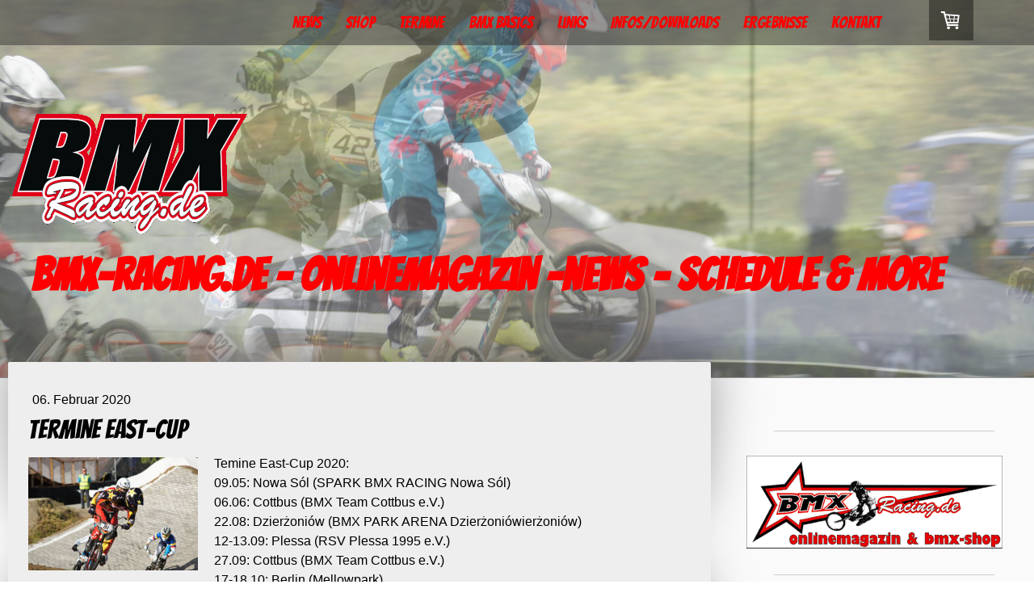

--- FILE ---
content_type: text/html; charset=UTF-8
request_url: https://www.bmx-racing.de/2020/02/06/termine-east-cup/
body_size: 11343
content:
<!DOCTYPE html>
<html lang="de-DE"><head>
    <meta charset="utf-8"/>
    <link rel="dns-prefetch preconnect" href="https://u.jimcdn.com/" crossorigin="anonymous"/>
<link rel="dns-prefetch preconnect" href="https://assets.jimstatic.com/" crossorigin="anonymous"/>
<link rel="dns-prefetch preconnect" href="https://image.jimcdn.com" crossorigin="anonymous"/>
<link rel="dns-prefetch preconnect" href="https://fonts.jimstatic.com" crossorigin="anonymous"/>
<meta name="viewport" content="width=device-width, initial-scale=1"/>
<meta http-equiv="X-UA-Compatible" content="IE=edge"/>
<meta name="description" content=""/>
<meta name="robots" content="index, follow, archive"/>
<meta property="st:section" content=""/>
<meta name="generator" content="Jimdo Creator"/>
<meta name="twitter:title" content="Termine East-Cup"/>
<meta name="twitter:description" content="Temine East-Cup 2020: 09.05: Nowa Sól (SPARK BMX RACING Nowa Sól) 06.06: Cottbus (BMX Team Cottbus e.V.) 22.08: Dzierżoniów (BMX PARK ARENA Dzierżoniówierżoniów) 12-13.09: Plessa (RSV Plessa 1995 e.V.) 27.09: Cottbus (BMX Team Cottbus e.V.) 17-18.10: Berlin (Mellowpark) Die Ausschreibung wird in wenige Tage veroffentlicht. Anfänger un Lizenzfahrer fahren dieses Jahr zusammen. Getrennte Wertung und Siegerehrung."/>
<meta name="twitter:card" content="summary_large_image"/>
<meta property="og:url" content="http://www.bmx-racing.de/2020/02/06/termine-east-cup/"/>
<meta property="og:title" content="Termine East-Cup"/>
<meta property="og:description" content="Temine East-Cup 2020: 09.05: Nowa Sól (SPARK BMX RACING Nowa Sól) 06.06: Cottbus (BMX Team Cottbus e.V.) 22.08: Dzierżoniów (BMX PARK ARENA Dzierżoniówierżoniów) 12-13.09: Plessa (RSV Plessa 1995 e.V.) 27.09: Cottbus (BMX Team Cottbus e.V.) 17-18.10: Berlin (Mellowpark) Die Ausschreibung wird in wenige Tage veroffentlicht. Anfänger un Lizenzfahrer fahren dieses Jahr zusammen. Getrennte Wertung und Siegerehrung."/>
<meta property="og:type" content="article"/>
<meta property="og:locale" content="de_DE"/>
<meta property="og:site_name" content="bmx-racing.de - news, facts &amp; shop | BMX Germany"/>
<meta name="twitter:image" content="https://image.jimcdn.com/app/cms/image/transf/none/path/s4c20305b25ae3fa9/image/i8de722ecba4c74f5/version/1580996924/image.jpg"/>
<meta property="og:image" content="https://image.jimcdn.com/app/cms/image/transf/none/path/s4c20305b25ae3fa9/image/i8de722ecba4c74f5/version/1580996924/image.jpg"/>
<meta property="og:image:width" content="918"/>
<meta property="og:image:height" content="611"/>
<meta property="og:image:secure_url" content="https://image.jimcdn.com/app/cms/image/transf/none/path/s4c20305b25ae3fa9/image/i8de722ecba4c74f5/version/1580996924/image.jpg"/>
<meta property="article:published_time" content="2020-02-06 13:47:40"/><title>Termine East-Cup - bmx-racing.de - news, facts &amp; shop | BMX Germany</title>
<link rel="shortcut icon" href="https://u.jimcdn.com/cms/o/s4c20305b25ae3fa9/img/favicon.png?t=1396554148"/>
    <link rel="alternate" type="application/rss+xml" title="Blog" href="https://www.bmx-racing.de/rss/blog"/>    
<link rel="canonical" href="https://www.bmx-racing.de/2020/02/06/termine-east-cup/"/>

        <script src="https://assets.jimstatic.com/ckies.js.7c38a5f4f8d944ade39b.js"></script>

        <script src="https://assets.jimstatic.com/cookieControl.js.b05bf5f4339fa83b8e79.js"></script>
    <script>window.CookieControlSet.setToOff();</script>

    <style>html,body{margin:0}.hidden{display:none}.n{padding:5px}#cc-website-title a {text-decoration: none}.cc-m-image-align-1{text-align:left}.cc-m-image-align-2{text-align:right}.cc-m-image-align-3{text-align:center}</style>

        <link href="https://u.jimcdn.com/cms/o/s4c20305b25ae3fa9/layout/dm_a463ccfa9be5977b0802fb54aeafcb31/css/layout.css?t=1651841483" rel="stylesheet" type="text/css" id="jimdo_layout_css"/>
<script>     /* <![CDATA[ */     /*!  loadCss [c]2014 @scottjehl, Filament Group, Inc.  Licensed MIT */     window.loadCSS = window.loadCss = function(e,n,t){var r,l=window.document,a=l.createElement("link");if(n)r=n;else{var i=(l.body||l.getElementsByTagName("head")[0]).childNodes;r=i[i.length-1]}var o=l.styleSheets;a.rel="stylesheet",a.href=e,a.media="only x",r.parentNode.insertBefore(a,n?r:r.nextSibling);var d=function(e){for(var n=a.href,t=o.length;t--;)if(o[t].href===n)return e.call(a);setTimeout(function(){d(e)})};return a.onloadcssdefined=d,d(function(){a.media=t||"all"}),a};     window.onloadCSS = function(n,o){n.onload=function(){n.onload=null,o&&o.call(n)},"isApplicationInstalled"in navigator&&"onloadcssdefined"in n&&n.onloadcssdefined(o)}     /* ]]> */ </script>     <script>
// <![CDATA[
onloadCSS(loadCss('https://assets.jimstatic.com/web.css.cba479cb7ca5b5a1cac2a1ff8a34b9db.css') , function() {
    this.id = 'jimdo_web_css';
});
// ]]>
</script>
<link href="https://assets.jimstatic.com/web.css.cba479cb7ca5b5a1cac2a1ff8a34b9db.css" rel="preload" as="style"/>
<noscript>
<link href="https://assets.jimstatic.com/web.css.cba479cb7ca5b5a1cac2a1ff8a34b9db.css" rel="stylesheet"/>
</noscript>
    <script>
    //<![CDATA[
        var jimdoData = {"isTestserver":false,"isLcJimdoCom":false,"isJimdoHelpCenter":false,"isProtectedPage":false,"cstok":"3cca7dc616be2db7a96fe32538209887911239c4","cacheJsKey":"7093479d026ccfbb48d2a101aeac5fbd70d2cc12","cacheCssKey":"7093479d026ccfbb48d2a101aeac5fbd70d2cc12","cdnUrl":"https:\/\/assets.jimstatic.com\/","minUrl":"https:\/\/assets.jimstatic.com\/app\/cdn\/min\/file\/","authUrl":"https:\/\/a.jimdo.com\/","webPath":"https:\/\/www.bmx-racing.de\/","appUrl":"https:\/\/a.jimdo.com\/","cmsLanguage":"de_DE","isFreePackage":false,"mobile":false,"isDevkitTemplateUsed":true,"isTemplateResponsive":true,"websiteId":"s4c20305b25ae3fa9","pageId":2212299297,"packageId":3,"shop":{"deliveryTimeTexts":{"1":"1 - 3 Tage Lieferzeit","2":"3 - 5 Tage Lieferzeit","3":"5 - 8 Tage Lieferzeit"},"checkoutButtonText":"Zur Kasse","isReady":true,"currencyFormat":{"pattern":"#,##0.00 \u00a4","convertedPattern":"#,##0.00 $","symbols":{"GROUPING_SEPARATOR":".","DECIMAL_SEPARATOR":",","CURRENCY_SYMBOL":"\u20ac"}},"currencyLocale":"de_DE"},"tr":{"gmap":{"searchNotFound":"Die angegebene Adresse konnte nicht gefunden werden.","routeNotFound":"Die Anfahrtsroute konnte nicht berechnet werden. M\u00f6gliche Gr\u00fcnde: Die Startadresse ist zu ungenau oder zu weit von der Zieladresse entfernt."},"shop":{"checkoutSubmit":{"next":"N\u00e4chster Schritt","wait":"Bitte warten"},"paypalError":"Da ist leider etwas schiefgelaufen. Bitte versuche es erneut!","cartBar":"Zum Warenkorb","maintenance":"Dieser Shop ist vor\u00fcbergehend leider nicht erreichbar. Bitte probieren Sie es sp\u00e4ter noch einmal.","addToCartOverlay":{"productInsertedText":"Der Artikel wurde dem Warenkorb hinzugef\u00fcgt.","continueShoppingText":"Weiter einkaufen","reloadPageText":"neu laden"},"notReadyText":"Dieser Shop ist noch nicht vollst\u00e4ndig eingerichtet.","numLeftText":"Mehr als {:num} Exemplare dieses Artikels sind z.Z. leider nicht verf\u00fcgbar.","oneLeftText":"Es ist leider nur noch ein Exemplar dieses Artikels verf\u00fcgbar."},"common":{"timeout":"Es ist ein Fehler aufgetreten. Die von dir ausgew\u00e4hlte Aktion wurde abgebrochen. Bitte versuche es in ein paar Minuten erneut."},"form":{"badRequest":"Es ist ein Fehler aufgetreten: Die Eingaben konnten leider nicht \u00fcbermittelt werden. Bitte versuche es sp\u00e4ter noch einmal!"}},"jQuery":"jimdoGen002","isJimdoMobileApp":false,"bgConfig":{"id":62438497,"type":"slideshow","options":{"fixed":true,"speed":1},"images":[{"id":7639882897,"url":"https:\/\/image.jimcdn.com\/app\/cms\/image\/transf\/dimension=2000x1500:format=jpg\/path\/s4c20305b25ae3fa9\/backgroundarea\/ia4c7d5731a8be097\/version\/1514447155\/image.jpg","altText":""},{"id":7131280797,"url":"https:\/\/image.jimcdn.com\/app\/cms\/image\/transf\/none\/path\/s4c20305b25ae3fa9\/backgroundarea\/i69a6cd043e3e04d6\/version\/1454499703\/image.jpg","altText":""},{"id":7639883897,"url":"https:\/\/image.jimcdn.com\/app\/cms\/image\/transf\/dimension=2000x1500:format=jpg\/path\/s4c20305b25ae3fa9\/backgroundarea\/ib47e64d42e0fb030\/version\/1514447502\/image.jpg","altText":""},{"id":7639884097,"url":"https:\/\/image.jimcdn.com\/app\/cms\/image\/transf\/dimension=2000x1500:format=jpg\/path\/s4c20305b25ae3fa9\/backgroundarea\/i305ac3634a4143fc\/version\/1514447503\/image.jpg","altText":""},{"id":7131281197,"url":"https:\/\/image.jimcdn.com\/app\/cms\/image\/transf\/none\/path\/s4c20305b25ae3fa9\/backgroundarea\/i60eba1457082d8e9\/version\/1454499704\/image.jpg","altText":""},{"id":7131281397,"url":"https:\/\/image.jimcdn.com\/app\/cms\/image\/transf\/none\/path\/s4c20305b25ae3fa9\/backgroundarea\/iaee1d1d8e110c7be\/version\/1454499705\/image.jpg","altText":""},{"id":7639882997,"url":"https:\/\/image.jimcdn.com\/app\/cms\/image\/transf\/dimension=2000x1500:format=jpg\/path\/s4c20305b25ae3fa9\/backgroundarea\/ibb42bf151be365dd\/version\/1514447155\/image.jpg","altText":""},{"id":7131281497,"url":"https:\/\/image.jimcdn.com\/app\/cms\/image\/transf\/none\/path\/s4c20305b25ae3fa9\/backgroundarea\/id4c3ec5d0e66c2ce\/version\/1454499705\/image.jpg","altText":""},{"id":8199041897,"url":"https:\/\/image.jimcdn.com\/app\/cms\/image\/transf\/none\/path\/s4c20305b25ae3fa9\/backgroundarea\/i87a5e4340440439b\/version\/1634648661\/image.jpg","altText":""},{"id":7131281597,"url":"https:\/\/image.jimcdn.com\/app\/cms\/image\/transf\/none\/path\/s4c20305b25ae3fa9\/backgroundarea\/i9549e2ef27b2c807\/version\/1454499705\/image.jpg","altText":""},{"id":7131281697,"url":"https:\/\/image.jimcdn.com\/app\/cms\/image\/transf\/none\/path\/s4c20305b25ae3fa9\/backgroundarea\/id9037347bb23c8cf\/version\/1454499706\/image.jpg","altText":""},{"id":7131281797,"url":"https:\/\/image.jimcdn.com\/app\/cms\/image\/transf\/none\/path\/s4c20305b25ae3fa9\/backgroundarea\/i74c9d30e2ce83637\/version\/1454499707\/image.jpg","altText":""},{"id":7131281897,"url":"https:\/\/image.jimcdn.com\/app\/cms\/image\/transf\/none\/path\/s4c20305b25ae3fa9\/backgroundarea\/i5636882a462094e9\/version\/1454499707\/image.jpg","altText":""},{"id":7639882797,"url":"https:\/\/image.jimcdn.com\/app\/cms\/image\/transf\/dimension=2000x1500:format=jpg\/path\/s4c20305b25ae3fa9\/backgroundarea\/i96c22a53b4aaadef\/version\/1514447154\/image.jpg","altText":""},{"id":7639883997,"url":"https:\/\/image.jimcdn.com\/app\/cms\/image\/transf\/dimension=2000x1500:format=jpg\/path\/s4c20305b25ae3fa9\/backgroundarea\/id61f7ac5aa3c4526\/version\/1514447502\/image.jpg","altText":""},{"id":8199041997,"url":"https:\/\/image.jimcdn.com\/app\/cms\/image\/transf\/none\/path\/s4c20305b25ae3fa9\/backgroundarea\/i8172eab34fea8a60\/version\/1634648661\/image.jpg","altText":""},{"id":8199042097,"url":"https:\/\/image.jimcdn.com\/app\/cms\/image\/transf\/none\/path\/s4c20305b25ae3fa9\/backgroundarea\/id770f107c9702c87\/version\/1634648662\/image.jpg","altText":""},{"id":8199042197,"url":"https:\/\/image.jimcdn.com\/app\/cms\/image\/transf\/none\/path\/s4c20305b25ae3fa9\/backgroundarea\/i6449fa67ed5b7131\/version\/1634648662\/image.jpg","altText":""},{"id":8199044897,"url":"https:\/\/image.jimcdn.com\/app\/cms\/image\/transf\/none\/path\/s4c20305b25ae3fa9\/backgroundarea\/i74ace4af8071357a\/version\/1634648983\/image.jpg","altText":""}]},"bgFullscreen":null,"responsiveBreakpointLandscape":767,"responsiveBreakpointPortrait":480,"copyableHeadlineLinks":false,"tocGeneration":false,"googlemapsConsoleKey":false,"loggingForAnalytics":false,"loggingForPredefinedPages":false,"isFacebookPixelIdEnabled":false,"userAccountId":"4461fe20-44e1-449a-92a7-54152b882be5"};
    // ]]>
</script>

     <script> (function(window) { 'use strict'; var regBuff = window.__regModuleBuffer = []; var regModuleBuffer = function() { var args = [].slice.call(arguments); regBuff.push(args); }; if (!window.regModule) { window.regModule = regModuleBuffer; } })(window); </script>
    <script src="https://assets.jimstatic.com/web.js.24f3cfbc36a645673411.js" async="true"></script>
    <script src="https://assets.jimstatic.com/at.js.62588d64be2115a866ce.js"></script>
<meta name="google-site-verification" content="AzqMwwBYqYzxK5-naCk4wwIh3sAEn0rX-ZSkgyOM7Ys"/>
    
</head>

<body class="body cc-page cc-page-blog j-has-shop j-m-gallery-styles j-m-video-styles j-m-hr-styles j-m-header-styles j-m-text-styles j-m-emotionheader-styles j-m-htmlCode-styles j-m-rss-styles j-m-form-styles j-m-table-styles j-m-textWithImage-styles j-m-downloadDocument-styles j-m-imageSubtitle-styles j-m-flickr-styles j-m-googlemaps-styles j-m-blogSelection-styles j-m-comment-styles-disabled j-m-jimdo-styles j-m-profile-styles j-m-guestbook-styles j-m-promotion-styles j-m-twitter-styles j-m-hgrid-styles j-m-shoppingcart-styles j-m-catalog-styles j-m-product-styles-disabled j-m-facebook-styles j-m-sharebuttons-styles j-m-formnew-styles-disabled j-m-callToAction-styles j-m-turbo-styles j-m-spacing-styles j-m-googleplus-styles j-m-dummy-styles j-m-search-styles j-m-booking-styles j-m-socialprofiles-styles j-footer-styles cc-pagemode-default cc-content-parent" id="page-2212299297">

<div id="cc-inner" class="cc-content-parent">
  <!-- _main.sass -->
  <input type="checkbox" id="jtpl-navigation__checkbox" class="jtpl-navigation__checkbox"/><div class="jtpl-main cc-content-parent">

    <!-- _background-area.sass -->
    <div class="jtpl-background-area" background-area="fullscreen"></div>
    <!-- END _background-area.sass -->

    <!-- _header.sass -->
    <header class="jtpl-header" background-area="stripe" background-area-default=""><div class="jtpl-topbar">

        <!-- _navigation.sass -->
        <nav class="jtpl-navigation navigation-colors navigation-alignment" data-dropdown="true"><div data-container="navigation"><div class="j-nav-variant-nested"><ul class="cc-nav-level-0 j-nav-level-0"><li id="cc-nav-view-1834777797" class="jmd-nav__list-item-0"><a href="/news/" data-link-title="News">News</a></li><li id="cc-nav-view-2173366797" class="jmd-nav__list-item-0 j-nav-has-children"><a href="/shop/" data-link-title="Shop">Shop</a><span data-navi-toggle="cc-nav-view-2173366797" class="jmd-nav__toggle-button"></span><ul class="cc-nav-level-1 j-nav-level-1"><li id="cc-nav-view-2195838497" class="jmd-nav__list-item-1 j-nav-has-children"><a href="/shop/bikes/" data-link-title="Bikes">Bikes</a><span data-navi-toggle="cc-nav-view-2195838497" class="jmd-nav__toggle-button"></span><ul class="cc-nav-level-2 j-nav-level-2"><li id="cc-nav-view-2173366897" class="jmd-nav__list-item-2"><a href="/shop/bikes/inspyre/" data-link-title="Inspyre">Inspyre</a></li><li id="cc-nav-view-2176440497" class="jmd-nav__list-item-2"><a href="/shop/bikes/meybo/" data-link-title="Meybo">Meybo</a></li></ul></li><li id="cc-nav-view-2175330497" class="jmd-nav__list-item-1"><a href="/shop/rahmen/" data-link-title="Rahmen">Rahmen</a></li><li id="cc-nav-view-2206001497" class="jmd-nav__list-item-1"><a href="/shop/gabeln/" data-link-title="Gabeln">Gabeln</a></li><li id="cc-nav-view-2197382197" class="jmd-nav__list-item-1"><a href="/shop/handschuhe/" data-link-title="Handschuhe">Handschuhe</a></li><li id="cc-nav-view-2181543397" class="jmd-nav__list-item-1"><a href="/shop/hosen/" data-link-title="Hosen">Hosen</a></li><li id="cc-nav-view-2202069397" class="jmd-nav__list-item-1"><a href="/shop/helm-protektoren/" data-link-title="Helm &amp; Protektoren">Helm &amp; Protektoren</a></li><li id="cc-nav-view-2175356797" class="jmd-nav__list-item-1 j-nav-has-children"><a href="/shop/parts-1/" data-link-title="Parts">Parts</a><span data-navi-toggle="cc-nav-view-2175356797" class="jmd-nav__toggle-button"></span><ul class="cc-nav-level-2 j-nav-level-2"><li id="cc-nav-view-2175356897" class="jmd-nav__list-item-2"><a href="/shop/parts-1/reifen-schläuche/" data-link-title="Reifen/Schläuche">Reifen/Schläuche</a></li><li id="cc-nav-view-2202004997" class="jmd-nav__list-item-2"><a href="/shop/parts-1/pedale/" data-link-title="Pedale">Pedale</a></li><li id="cc-nav-view-2197400797" class="jmd-nav__list-item-2"><a href="/shop/parts-1/bremse/" data-link-title="Bremse">Bremse</a></li><li id="cc-nav-view-2175516497" class="jmd-nav__list-item-2"><a href="/shop/parts-1/plates/" data-link-title="Plates">Plates</a></li><li id="cc-nav-view-2175517497" class="jmd-nav__list-item-2"><a href="/shop/parts-1/griffe/" data-link-title="Griffe">Griffe</a></li><li id="cc-nav-view-2175517997" class="jmd-nav__list-item-2"><a href="/shop/parts-1/lenker/" data-link-title="Lenker">Lenker</a></li><li id="cc-nav-view-2224745997" class="jmd-nav__list-item-2"><a href="/shop/parts-1/kurbel-innenlager/" data-link-title="Kurbel / Innenlager">Kurbel / Innenlager</a></li><li id="cc-nav-view-2175518097" class="jmd-nav__list-item-2"><a href="/shop/parts-1/vorbauten/" data-link-title="Vorbauten">Vorbauten</a></li><li id="cc-nav-view-2197354797" class="jmd-nav__list-item-2"><a href="/shop/parts-1/sattelklemmen/" data-link-title="Sattelklemmen">Sattelklemmen</a></li><li id="cc-nav-view-2202005797" class="jmd-nav__list-item-2"><a href="/shop/parts-1/steuersatz/" data-link-title="Steuersatz">Steuersatz</a></li><li id="cc-nav-view-2197354897" class="jmd-nav__list-item-2"><a href="/shop/parts-1/sattelstangen/" data-link-title="Sattelstangen">Sattelstangen</a></li><li id="cc-nav-view-2197355897" class="jmd-nav__list-item-2"><a href="/shop/parts-1/sattel/" data-link-title="Sattel">Sattel</a></li><li id="cc-nav-view-2202005097" class="jmd-nav__list-item-2"><a href="/shop/parts-1/ketten-kettenspanner/" data-link-title="Ketten /Kettenspanner">Ketten /Kettenspanner</a></li><li id="cc-nav-view-2197400097" class="jmd-nav__list-item-2"><a href="/shop/parts-1/kettenblätter-ritzel/" data-link-title="Kettenblätter / Ritzel">Kettenblätter / Ritzel</a></li><li id="cc-nav-view-2249215897" class="jmd-nav__list-item-2"><a href="/shop/parts-1/nabe/" data-link-title="Nabe">Nabe</a></li></ul></li></ul></li><li id="cc-nav-view-1834780897" class="jmd-nav__list-item-0"><a href="/termine/" data-link-title="Termine">Termine</a></li><li id="cc-nav-view-1834780997" class="jmd-nav__list-item-0 j-nav-has-children"><a href="/bmx-basics/" data-link-title="BMX Basics">BMX Basics</a><span data-navi-toggle="cc-nav-view-1834780997" class="jmd-nav__toggle-button"></span><ul class="cc-nav-level-1 j-nav-level-1"><li id="cc-nav-view-1834781097" class="jmd-nav__list-item-1"><a href="/bmx-basics/was-ist-bmx/" data-link-title="Was ist BMX">Was ist BMX</a></li><li id="cc-nav-view-1871736497" class="jmd-nav__list-item-1"><a href="/bmx-basics/das-richtige-racebike/" data-link-title="das richtige Racebike">das richtige Racebike</a></li><li id="cc-nav-view-1871736697" class="jmd-nav__list-item-1"><a href="/bmx-basics/training/" data-link-title="Training">Training</a></li><li id="cc-nav-view-1871736997" class="jmd-nav__list-item-1"><a href="/bmx-basics/bmx-bahn/" data-link-title="BMX-Bahn">BMX-Bahn</a></li><li id="cc-nav-view-2250084997" class="jmd-nav__list-item-1"><a href="/bmx-basics/rennamneldung/" data-link-title="Rennamneldung">Rennamneldung</a></li></ul></li><li id="cc-nav-view-1834781397" class="jmd-nav__list-item-0 j-nav-has-children"><a href="/links/" data-link-title="Links">Links</a><span data-navi-toggle="cc-nav-view-1834781397" class="jmd-nav__toggle-button"></span><ul class="cc-nav-level-1 j-nav-level-1"><li id="cc-nav-view-1834785697" class="jmd-nav__list-item-1"><a href="/links/verbände/" data-link-title="Verbände">Verbände</a></li><li id="cc-nav-view-1834785897" class="jmd-nav__list-item-1"><a href="/links/news/" data-link-title="News">News</a></li><li id="cc-nav-view-1834785797" class="jmd-nav__list-item-1"><a href="/links/pics-videos/" data-link-title="Pics &amp; Videos">Pics &amp; Videos</a></li><li id="cc-nav-view-1834794797" class="jmd-nav__list-item-1"><a href="/links/companies/" data-link-title="Companies">Companies</a></li><li id="cc-nav-view-1834795497" class="jmd-nav__list-item-1"><a href="/links/rider/" data-link-title="Rider">Rider</a></li></ul></li><li id="cc-nav-view-1834781597" class="jmd-nav__list-item-0 j-nav-has-children"><a href="/infos-downloads/" data-link-title="Infos/Downloads">Infos/Downloads</a><span data-navi-toggle="cc-nav-view-1834781597" class="jmd-nav__toggle-button"></span><ul class="cc-nav-level-1 j-nav-level-1"><li id="cc-nav-view-1840107897" class="jmd-nav__list-item-1"><a href="/infos-downloads/allgemein/" data-link-title="Allgemein">Allgemein</a></li><li id="cc-nav-view-1840105197" class="jmd-nav__list-item-1"><a href="/infos-downloads/wm/" data-link-title="WM">WM</a></li><li id="cc-nav-view-1840105397" class="jmd-nav__list-item-1"><a href="/infos-downloads/em/" data-link-title="EM">EM</a></li><li id="cc-nav-view-1935474197" class="jmd-nav__list-item-1"><a href="/infos-downloads/3-nations-cup/" data-link-title="3 Nations Cup">3 Nations Cup</a></li><li id="cc-nav-view-1935503497" class="jmd-nav__list-item-1"><a href="/infos-downloads/lvm/" data-link-title="LVM">LVM</a></li><li id="cc-nav-view-1840105597" class="jmd-nav__list-item-1"><a href="/infos-downloads/bundesliga/" data-link-title="Bundesliga">Bundesliga</a></li><li id="cc-nav-view-1840105497" class="jmd-nav__list-item-1"><a href="/infos-downloads/dm/" data-link-title="DM">DM</a></li><li id="cc-nav-view-1840105897" class="jmd-nav__list-item-1"><a href="/infos-downloads/bawü-cup/" data-link-title="BaWü-Cup">BaWü-Cup</a></li><li id="cc-nav-view-1840106797" class="jmd-nav__list-item-1"><a href="/infos-downloads/bayern-liga/" data-link-title="Bayern Liga">Bayern Liga</a></li><li id="cc-nav-view-1840265397" class="jmd-nav__list-item-1"><a href="/infos-downloads/east-cup/" data-link-title="East-Cup">East-Cup</a></li><li id="cc-nav-view-1840106697" class="jmd-nav__list-item-1"><a href="/infos-downloads/nord-cup/" data-link-title="Nord-Cup">Nord-Cup</a></li><li id="cc-nav-view-1935600597" class="jmd-nav__list-item-1"><a href="/infos-downloads/training/" data-link-title="Training">Training</a></li></ul></li><li id="cc-nav-view-1834781797" class="jmd-nav__list-item-0 j-nav-has-children"><a href="/ergebnisse/" data-link-title="Ergebnisse">Ergebnisse</a><span data-navi-toggle="cc-nav-view-1834781797" class="jmd-nav__toggle-button"></span><ul class="cc-nav-level-1 j-nav-level-1"><li id="cc-nav-view-2263291097" class="jmd-nav__list-item-1"><a href="/ergebnisse/2025/" data-link-title="2025">2025</a></li><li id="cc-nav-view-2257169397" class="jmd-nav__list-item-1"><a href="/ergebnisse/2024/" data-link-title="2024">2024</a></li><li id="cc-nav-view-2253648297" class="jmd-nav__list-item-1"><a href="/ergebnisse/2023/" data-link-title="2023">2023</a></li><li id="cc-nav-view-2249739297" class="jmd-nav__list-item-1"><a href="/ergebnisse/2022/" data-link-title="2022">2022</a></li><li id="cc-nav-view-2201187897" class="jmd-nav__list-item-1 j-nav-has-children"><a href="/ergebnisse/2019/" data-link-title="2019">2019</a><span data-navi-toggle="cc-nav-view-2201187897" class="jmd-nav__toggle-button"></span><ul class="cc-nav-level-2 j-nav-level-2"><li id="cc-nav-view-2201187997" class="jmd-nav__list-item-2"><a href="/ergebnisse/2019/bawü-cup/" data-link-title="BaWü-Cup">BaWü-Cup</a></li><li id="cc-nav-view-2204898297" class="jmd-nav__list-item-2"><a href="/ergebnisse/2019/dm/" data-link-title="DM">DM</a></li></ul></li><li id="cc-nav-view-2180703297" class="jmd-nav__list-item-1 j-nav-has-children"><a href="/ergebnisse/2018/" data-link-title="2018">2018</a><span data-navi-toggle="cc-nav-view-2180703297" class="jmd-nav__toggle-button"></span><ul class="cc-nav-level-2 j-nav-level-2"><li id="cc-nav-view-2180703397" class="jmd-nav__list-item-2"><a href="/ergebnisse/2018/bawü-cup/" data-link-title="BaWü-Cup">BaWü-Cup</a></li></ul></li><li id="cc-nav-view-2138422797" class="jmd-nav__list-item-1 j-nav-has-children"><a href="/ergebnisse/2017/" data-link-title="2017">2017</a><span data-navi-toggle="cc-nav-view-2138422797" class="jmd-nav__toggle-button"></span><ul class="cc-nav-level-2 j-nav-level-2"><li id="cc-nav-view-2164226497" class="jmd-nav__list-item-2"><a href="/ergebnisse/2017/em/" data-link-title="EM">EM</a></li><li id="cc-nav-view-2138422897" class="jmd-nav__list-item-2"><a href="/ergebnisse/2017/bawü-cup/" data-link-title="BaWü-Cup">BaWü-Cup</a></li><li id="cc-nav-view-2165304397" class="jmd-nav__list-item-2"><a href="/ergebnisse/2017/wm/" data-link-title="WM">WM</a></li></ul></li></ul></li><li id="cc-nav-view-1834777997" class="jmd-nav__list-item-0"><a href="/kontakt/" data-link-title="Kontakt">Kontakt</a></li></ul></div></div>
        </nav><!-- END _navigation.sass --><!-- _mobile-navigation.sass --><label for="jtpl-navigation__checkbox" class="jtpl-navigation__label navigation-colors__menu-icon">
          <span class="jtpl-navigation__borders navigation-colors__menu-icon"></span>
        </label>
        <nav class="jtpl-mobile-navigation navigation-colors navigation-colors--transparency"><div data-container="navigation"><div class="j-nav-variant-nested"><ul class="cc-nav-level-0 j-nav-level-0"><li id="cc-nav-view-1834777797" class="jmd-nav__list-item-0"><a href="/news/" data-link-title="News">News</a></li><li id="cc-nav-view-2173366797" class="jmd-nav__list-item-0 j-nav-has-children"><a href="/shop/" data-link-title="Shop">Shop</a><span data-navi-toggle="cc-nav-view-2173366797" class="jmd-nav__toggle-button"></span><ul class="cc-nav-level-1 j-nav-level-1"><li id="cc-nav-view-2195838497" class="jmd-nav__list-item-1 j-nav-has-children"><a href="/shop/bikes/" data-link-title="Bikes">Bikes</a><span data-navi-toggle="cc-nav-view-2195838497" class="jmd-nav__toggle-button"></span><ul class="cc-nav-level-2 j-nav-level-2"><li id="cc-nav-view-2173366897" class="jmd-nav__list-item-2"><a href="/shop/bikes/inspyre/" data-link-title="Inspyre">Inspyre</a></li><li id="cc-nav-view-2176440497" class="jmd-nav__list-item-2"><a href="/shop/bikes/meybo/" data-link-title="Meybo">Meybo</a></li></ul></li><li id="cc-nav-view-2175330497" class="jmd-nav__list-item-1"><a href="/shop/rahmen/" data-link-title="Rahmen">Rahmen</a></li><li id="cc-nav-view-2206001497" class="jmd-nav__list-item-1"><a href="/shop/gabeln/" data-link-title="Gabeln">Gabeln</a></li><li id="cc-nav-view-2197382197" class="jmd-nav__list-item-1"><a href="/shop/handschuhe/" data-link-title="Handschuhe">Handschuhe</a></li><li id="cc-nav-view-2181543397" class="jmd-nav__list-item-1"><a href="/shop/hosen/" data-link-title="Hosen">Hosen</a></li><li id="cc-nav-view-2202069397" class="jmd-nav__list-item-1"><a href="/shop/helm-protektoren/" data-link-title="Helm &amp; Protektoren">Helm &amp; Protektoren</a></li><li id="cc-nav-view-2175356797" class="jmd-nav__list-item-1 j-nav-has-children"><a href="/shop/parts-1/" data-link-title="Parts">Parts</a><span data-navi-toggle="cc-nav-view-2175356797" class="jmd-nav__toggle-button"></span><ul class="cc-nav-level-2 j-nav-level-2"><li id="cc-nav-view-2175356897" class="jmd-nav__list-item-2"><a href="/shop/parts-1/reifen-schläuche/" data-link-title="Reifen/Schläuche">Reifen/Schläuche</a></li><li id="cc-nav-view-2202004997" class="jmd-nav__list-item-2"><a href="/shop/parts-1/pedale/" data-link-title="Pedale">Pedale</a></li><li id="cc-nav-view-2197400797" class="jmd-nav__list-item-2"><a href="/shop/parts-1/bremse/" data-link-title="Bremse">Bremse</a></li><li id="cc-nav-view-2175516497" class="jmd-nav__list-item-2"><a href="/shop/parts-1/plates/" data-link-title="Plates">Plates</a></li><li id="cc-nav-view-2175517497" class="jmd-nav__list-item-2"><a href="/shop/parts-1/griffe/" data-link-title="Griffe">Griffe</a></li><li id="cc-nav-view-2175517997" class="jmd-nav__list-item-2"><a href="/shop/parts-1/lenker/" data-link-title="Lenker">Lenker</a></li><li id="cc-nav-view-2224745997" class="jmd-nav__list-item-2"><a href="/shop/parts-1/kurbel-innenlager/" data-link-title="Kurbel / Innenlager">Kurbel / Innenlager</a></li><li id="cc-nav-view-2175518097" class="jmd-nav__list-item-2"><a href="/shop/parts-1/vorbauten/" data-link-title="Vorbauten">Vorbauten</a></li><li id="cc-nav-view-2197354797" class="jmd-nav__list-item-2"><a href="/shop/parts-1/sattelklemmen/" data-link-title="Sattelklemmen">Sattelklemmen</a></li><li id="cc-nav-view-2202005797" class="jmd-nav__list-item-2"><a href="/shop/parts-1/steuersatz/" data-link-title="Steuersatz">Steuersatz</a></li><li id="cc-nav-view-2197354897" class="jmd-nav__list-item-2"><a href="/shop/parts-1/sattelstangen/" data-link-title="Sattelstangen">Sattelstangen</a></li><li id="cc-nav-view-2197355897" class="jmd-nav__list-item-2"><a href="/shop/parts-1/sattel/" data-link-title="Sattel">Sattel</a></li><li id="cc-nav-view-2202005097" class="jmd-nav__list-item-2"><a href="/shop/parts-1/ketten-kettenspanner/" data-link-title="Ketten /Kettenspanner">Ketten /Kettenspanner</a></li><li id="cc-nav-view-2197400097" class="jmd-nav__list-item-2"><a href="/shop/parts-1/kettenblätter-ritzel/" data-link-title="Kettenblätter / Ritzel">Kettenblätter / Ritzel</a></li><li id="cc-nav-view-2249215897" class="jmd-nav__list-item-2"><a href="/shop/parts-1/nabe/" data-link-title="Nabe">Nabe</a></li></ul></li></ul></li><li id="cc-nav-view-1834780897" class="jmd-nav__list-item-0"><a href="/termine/" data-link-title="Termine">Termine</a></li><li id="cc-nav-view-1834780997" class="jmd-nav__list-item-0 j-nav-has-children"><a href="/bmx-basics/" data-link-title="BMX Basics">BMX Basics</a><span data-navi-toggle="cc-nav-view-1834780997" class="jmd-nav__toggle-button"></span><ul class="cc-nav-level-1 j-nav-level-1"><li id="cc-nav-view-1834781097" class="jmd-nav__list-item-1"><a href="/bmx-basics/was-ist-bmx/" data-link-title="Was ist BMX">Was ist BMX</a></li><li id="cc-nav-view-1871736497" class="jmd-nav__list-item-1"><a href="/bmx-basics/das-richtige-racebike/" data-link-title="das richtige Racebike">das richtige Racebike</a></li><li id="cc-nav-view-1871736697" class="jmd-nav__list-item-1"><a href="/bmx-basics/training/" data-link-title="Training">Training</a></li><li id="cc-nav-view-1871736997" class="jmd-nav__list-item-1"><a href="/bmx-basics/bmx-bahn/" data-link-title="BMX-Bahn">BMX-Bahn</a></li><li id="cc-nav-view-2250084997" class="jmd-nav__list-item-1"><a href="/bmx-basics/rennamneldung/" data-link-title="Rennamneldung">Rennamneldung</a></li></ul></li><li id="cc-nav-view-1834781397" class="jmd-nav__list-item-0 j-nav-has-children"><a href="/links/" data-link-title="Links">Links</a><span data-navi-toggle="cc-nav-view-1834781397" class="jmd-nav__toggle-button"></span><ul class="cc-nav-level-1 j-nav-level-1"><li id="cc-nav-view-1834785697" class="jmd-nav__list-item-1"><a href="/links/verbände/" data-link-title="Verbände">Verbände</a></li><li id="cc-nav-view-1834785897" class="jmd-nav__list-item-1"><a href="/links/news/" data-link-title="News">News</a></li><li id="cc-nav-view-1834785797" class="jmd-nav__list-item-1"><a href="/links/pics-videos/" data-link-title="Pics &amp; Videos">Pics &amp; Videos</a></li><li id="cc-nav-view-1834794797" class="jmd-nav__list-item-1"><a href="/links/companies/" data-link-title="Companies">Companies</a></li><li id="cc-nav-view-1834795497" class="jmd-nav__list-item-1"><a href="/links/rider/" data-link-title="Rider">Rider</a></li></ul></li><li id="cc-nav-view-1834781597" class="jmd-nav__list-item-0 j-nav-has-children"><a href="/infos-downloads/" data-link-title="Infos/Downloads">Infos/Downloads</a><span data-navi-toggle="cc-nav-view-1834781597" class="jmd-nav__toggle-button"></span><ul class="cc-nav-level-1 j-nav-level-1"><li id="cc-nav-view-1840107897" class="jmd-nav__list-item-1"><a href="/infos-downloads/allgemein/" data-link-title="Allgemein">Allgemein</a></li><li id="cc-nav-view-1840105197" class="jmd-nav__list-item-1"><a href="/infos-downloads/wm/" data-link-title="WM">WM</a></li><li id="cc-nav-view-1840105397" class="jmd-nav__list-item-1"><a href="/infos-downloads/em/" data-link-title="EM">EM</a></li><li id="cc-nav-view-1935474197" class="jmd-nav__list-item-1"><a href="/infos-downloads/3-nations-cup/" data-link-title="3 Nations Cup">3 Nations Cup</a></li><li id="cc-nav-view-1935503497" class="jmd-nav__list-item-1"><a href="/infos-downloads/lvm/" data-link-title="LVM">LVM</a></li><li id="cc-nav-view-1840105597" class="jmd-nav__list-item-1"><a href="/infos-downloads/bundesliga/" data-link-title="Bundesliga">Bundesliga</a></li><li id="cc-nav-view-1840105497" class="jmd-nav__list-item-1"><a href="/infos-downloads/dm/" data-link-title="DM">DM</a></li><li id="cc-nav-view-1840105897" class="jmd-nav__list-item-1"><a href="/infos-downloads/bawü-cup/" data-link-title="BaWü-Cup">BaWü-Cup</a></li><li id="cc-nav-view-1840106797" class="jmd-nav__list-item-1"><a href="/infos-downloads/bayern-liga/" data-link-title="Bayern Liga">Bayern Liga</a></li><li id="cc-nav-view-1840265397" class="jmd-nav__list-item-1"><a href="/infos-downloads/east-cup/" data-link-title="East-Cup">East-Cup</a></li><li id="cc-nav-view-1840106697" class="jmd-nav__list-item-1"><a href="/infos-downloads/nord-cup/" data-link-title="Nord-Cup">Nord-Cup</a></li><li id="cc-nav-view-1935600597" class="jmd-nav__list-item-1"><a href="/infos-downloads/training/" data-link-title="Training">Training</a></li></ul></li><li id="cc-nav-view-1834781797" class="jmd-nav__list-item-0 j-nav-has-children"><a href="/ergebnisse/" data-link-title="Ergebnisse">Ergebnisse</a><span data-navi-toggle="cc-nav-view-1834781797" class="jmd-nav__toggle-button"></span><ul class="cc-nav-level-1 j-nav-level-1"><li id="cc-nav-view-2263291097" class="jmd-nav__list-item-1"><a href="/ergebnisse/2025/" data-link-title="2025">2025</a></li><li id="cc-nav-view-2257169397" class="jmd-nav__list-item-1"><a href="/ergebnisse/2024/" data-link-title="2024">2024</a></li><li id="cc-nav-view-2253648297" class="jmd-nav__list-item-1"><a href="/ergebnisse/2023/" data-link-title="2023">2023</a></li><li id="cc-nav-view-2249739297" class="jmd-nav__list-item-1"><a href="/ergebnisse/2022/" data-link-title="2022">2022</a></li><li id="cc-nav-view-2201187897" class="jmd-nav__list-item-1 j-nav-has-children"><a href="/ergebnisse/2019/" data-link-title="2019">2019</a><span data-navi-toggle="cc-nav-view-2201187897" class="jmd-nav__toggle-button"></span><ul class="cc-nav-level-2 j-nav-level-2"><li id="cc-nav-view-2201187997" class="jmd-nav__list-item-2"><a href="/ergebnisse/2019/bawü-cup/" data-link-title="BaWü-Cup">BaWü-Cup</a></li><li id="cc-nav-view-2204898297" class="jmd-nav__list-item-2"><a href="/ergebnisse/2019/dm/" data-link-title="DM">DM</a></li></ul></li><li id="cc-nav-view-2180703297" class="jmd-nav__list-item-1 j-nav-has-children"><a href="/ergebnisse/2018/" data-link-title="2018">2018</a><span data-navi-toggle="cc-nav-view-2180703297" class="jmd-nav__toggle-button"></span><ul class="cc-nav-level-2 j-nav-level-2"><li id="cc-nav-view-2180703397" class="jmd-nav__list-item-2"><a href="/ergebnisse/2018/bawü-cup/" data-link-title="BaWü-Cup">BaWü-Cup</a></li></ul></li><li id="cc-nav-view-2138422797" class="jmd-nav__list-item-1 j-nav-has-children"><a href="/ergebnisse/2017/" data-link-title="2017">2017</a><span data-navi-toggle="cc-nav-view-2138422797" class="jmd-nav__toggle-button"></span><ul class="cc-nav-level-2 j-nav-level-2"><li id="cc-nav-view-2164226497" class="jmd-nav__list-item-2"><a href="/ergebnisse/2017/em/" data-link-title="EM">EM</a></li><li id="cc-nav-view-2138422897" class="jmd-nav__list-item-2"><a href="/ergebnisse/2017/bawü-cup/" data-link-title="BaWü-Cup">BaWü-Cup</a></li><li id="cc-nav-view-2165304397" class="jmd-nav__list-item-2"><a href="/ergebnisse/2017/wm/" data-link-title="WM">WM</a></li></ul></li></ul></li><li id="cc-nav-view-1834777997" class="jmd-nav__list-item-0"><a href="/kontakt/" data-link-title="Kontakt">Kontakt</a></li></ul></div></div>
        </nav><!-- END _mobile-navigation.sass --><!-- _cart.sass --><div class="jtpl-cart">
          <div id="cc-sidecart-wrapper"><script>// <![CDATA[

    window.regModule("sidebar_shoppingcart", {"variant":"default","currencyLocale":"de_DE","currencyFormat":{"pattern":"#,##0.00 \u00a4","convertedPattern":"#,##0.00 $","symbols":{"GROUPING_SEPARATOR":".","DECIMAL_SEPARATOR":",","CURRENCY_SYMBOL":"\u20ac"}},"tr":{"cart":{"subtotalText":"Zwischensumme","emptyBasketText":"Ihr Warenkorb ist leer."}}});
// ]]>
</script></div>
        </div>
        <!-- END _cart.sass -->

      </div>
      <div class="jtpl-header__inner">
        <div class="jtpl-logo">
          <div id="cc-website-logo" class="cc-single-module-element"><div id="cc-m-9582781697" class="j-module n j-imageSubtitle"><div class="cc-m-image-container"><figure class="cc-imagewrapper cc-m-image-align-1">
<a href="https://www.bmx-racing.de/" target="_self"><img srcset="https://image.jimcdn.com/app/cms/image/transf/dimension=291x10000:format=gif/path/s4c20305b25ae3fa9/image/ic8a752b77aad95bc/version/1460451932/image.gif 291w, https://image.jimcdn.com/app/cms/image/transf/dimension=320x10000:format=gif/path/s4c20305b25ae3fa9/image/ic8a752b77aad95bc/version/1460451932/image.gif 320w, https://image.jimcdn.com/app/cms/image/transf/dimension=582x10000:format=gif/path/s4c20305b25ae3fa9/image/ic8a752b77aad95bc/version/1460451932/image.gif 582w" sizes="(min-width: 291px) 291px, 100vw" id="cc-m-imagesubtitle-image-9582781697" src="https://image.jimcdn.com/app/cms/image/transf/dimension=291x10000:format=gif/path/s4c20305b25ae3fa9/image/ic8a752b77aad95bc/version/1460451932/image.gif" alt="bmx-racing.de - news, facts &amp; shop | BMX Germany" class="" data-src-width="1820" data-src-height="935" data-src="https://image.jimcdn.com/app/cms/image/transf/dimension=291x10000:format=gif/path/s4c20305b25ae3fa9/image/ic8a752b77aad95bc/version/1460451932/image.gif" data-image-id="6638358197"/></a>    

</figure>
</div>
<div class="cc-clear"></div>
<script id="cc-m-reg-9582781697">// <![CDATA[

    window.regModule("module_imageSubtitle", {"data":{"imageExists":true,"hyperlink":"","hyperlink_target":"","hyperlinkAsString":"","pinterest":"0","id":9582781697,"widthEqualsContent":"0","resizeWidth":"291","resizeHeight":150},"id":9582781697});
// ]]>
</script></div></div>
        </div>
        <div class="jtpl-title">
          <div id="cc-website-title" class="cc-single-module-element"><div id="cc-m-9929456897" class="j-module n j-header"><a href="https://www.bmx-racing.de/"><span class="cc-within-single-module-element j-website-title-content" id="cc-m-header-9929456897">bmx-racing.de - onlinemagazin -news - schedule &amp; more</span></a></div></div>
        </div>
      </div>
    </header><!-- END _header.sass --><!-- _content.sass --><div class="jtpl-section flex-background-options border-options cc-content-parent">
      <div class="jtpl-section__gutter cc-content-parent">
        <section class="jtpl-content cc-content-parent"><div class="jtpl-content__shadow"></div>
          <div class="jtpl-content__inner content-options cc-content-parent">
            <div id="content_area" data-container="content"><div id="content_start"></div>
        <article class="j-blog"><div class="n j-blog-meta j-blog-post--header">
    <div class="j-text j-module n">
                <span class="j-text j-blog-post--date">
            06. Februar 2020        </span>
    </div>
    <h1 class="j-blog-header j-blog-headline j-blog-post--headline">Termine East-Cup</h1>
</div>
<div class="post j-blog-content">
        <div id="cc-matrix-3205483897"><div id="cc-m-11708856997" class="j-module n j-textWithImage "><figure class="cc-imagewrapper cc-m-image-align-1">
<img srcset="https://image.jimcdn.com/app/cms/image/transf/dimension=210x1024:format=jpg/path/s4c20305b25ae3fa9/image/i8de722ecba4c74f5/version/1580996924/image.jpg 210w, https://image.jimcdn.com/app/cms/image/transf/dimension=320x1024:format=jpg/path/s4c20305b25ae3fa9/image/i8de722ecba4c74f5/version/1580996924/image.jpg 320w, https://image.jimcdn.com/app/cms/image/transf/dimension=420x1024:format=jpg/path/s4c20305b25ae3fa9/image/i8de722ecba4c74f5/version/1580996924/image.jpg 420w" sizes="(min-width: 210px) 210px, 100vw" id="cc-m-textwithimage-image-11708856997" src="https://image.jimcdn.com/app/cms/image/transf/dimension=210x1024:format=jpg/path/s4c20305b25ae3fa9/image/i8de722ecba4c74f5/version/1580996924/image.jpg" alt="" class="" data-src-width="918" data-src-height="611" data-src="https://image.jimcdn.com/app/cms/image/transf/dimension=210x1024:format=jpg/path/s4c20305b25ae3fa9/image/i8de722ecba4c74f5/version/1580996924/image.jpg" data-image-id="7982088497"/>    

</figure>
<div>
    <div id="cc-m-textwithimage-11708856997" data-name="text" data-action="text" class="cc-m-textwithimage-inline-rte">
        <p>
    Temine East-Cup 2020:
</p>

<p>
    09.05: Nowa Sól (SPARK BMX RACING Nowa Sól)
</p>

<p>
    06.06: Cottbus (BMX Team Cottbus e.V.)
</p>

<p>
    22.08: Dzierżoniów (BMX PARK ARENA Dzierżoniówierżoniów)
</p>

<p>
    12-13.09: Plessa (RSV Plessa 1995 e.V.)
</p>

<p>
    27.09: Cottbus (BMX Team Cottbus e.V.)
</p>

<p>
    17-18.10: Berlin (Mellowpark)
</p>

<p>
    <br/>
</p>

<p>
    Die Ausschreibung wird in wenige Tage veroffentlicht.
</p>

<p>
    Anfänger un Lizenzfahrer fahren dieses Jahr zusammen. Getrennte Wertung und Siegerehrung.
</p>    </div>
</div>

<div class="cc-clear"></div>
<script id="cc-m-reg-11708856997">// <![CDATA[

    window.regModule("module_textWithImage", {"data":{"imageExists":true,"hyperlink":"","hyperlink_target":"_blank","hyperlinkAsString":"","pinterest":"0","id":11708856997,"widthEqualsContent":"0","resizeWidth":210,"resizeHeight":140},"id":11708856997});
// ]]>
</script></div></div>
        </div><div class="j-module n j-text j-blog-post--tags-wrapper"><span class="j-blog-post--tags--template" style="display: none;"><span class="j-blog-post--tag">tagPlaceholder</span></span><span class="j-blog-post--tags-label" style="display: none;">Tags:</span> <span class="j-blog-post--tags-list"></span></div></article>
        </div>
          </div>
        </section><!-- _sidebar.sass --><aside class="jtpl-sidebar sidebar-options"><div data-container="sidebar"><div id="cc-matrix-2308290197"><div id="cc-m-9599631897" class="j-module n j-hr ">    <hr/>
</div><div id="cc-m-11228991097" class="j-module n j-imageSubtitle "><figure class="cc-imagewrapper cc-m-image-align-1">
<a href="/shop/"><img srcset="https://image.jimcdn.com/app/cms/image/transf/dimension=320x10000:format=gif/path/s4c20305b25ae3fa9/image/i9ce8c4218f3846f7/version/1557300117/image.gif 320w, https://image.jimcdn.com/app/cms/image/transf/dimension=322x10000:format=gif/path/s4c20305b25ae3fa9/image/i9ce8c4218f3846f7/version/1557300117/image.gif 322w, https://image.jimcdn.com/app/cms/image/transf/none/path/s4c20305b25ae3fa9/image/i9ce8c4218f3846f7/version/1557300117/image.gif 604w" sizes="(min-width: 322px) 322px, 100vw" id="cc-m-imagesubtitle-image-11228991097" src="https://image.jimcdn.com/app/cms/image/transf/dimension=322x10000:format=gif/path/s4c20305b25ae3fa9/image/i9ce8c4218f3846f7/version/1557300117/image.gif" alt="" class="" data-src-width="604" data-src-height="220" data-src="https://image.jimcdn.com/app/cms/image/transf/dimension=322x10000:format=gif/path/s4c20305b25ae3fa9/image/i9ce8c4218f3846f7/version/1557300117/image.gif" data-image-id="7637090897"/></a>    

</figure>

<div class="cc-clear"></div>
<script id="cc-m-reg-11228991097">// <![CDATA[

    window.regModule("module_imageSubtitle", {"data":{"imageExists":true,"hyperlink":"\/app\/s4c20305b25ae3fa9\/p46602e75cc3a5e98\/","hyperlink_target":"","hyperlinkAsString":"Shop","pinterest":"0","id":11228991097,"widthEqualsContent":"0","resizeWidth":"322","resizeHeight":118},"id":11228991097});
// ]]>
</script></div><div id="cc-m-11199382897" class="j-module n j-hr ">    <hr/>
</div><div id="cc-m-9822095497" class="j-module n j-imageSubtitle "><figure class="cc-imagewrapper cc-m-image-align-1">
<a href="http://www.spahr-bau.de/" target="_blank"><img srcset="https://image.jimcdn.com/app/cms/image/transf/dimension=320x10000:format=jpg/path/s4c20305b25ae3fa9/image/idca9fc3074c37949/version/1557300144/image.jpg 320w, https://image.jimcdn.com/app/cms/image/transf/dimension=322x10000:format=jpg/path/s4c20305b25ae3fa9/image/idca9fc3074c37949/version/1557300144/image.jpg 322w, https://image.jimcdn.com/app/cms/image/transf/none/path/s4c20305b25ae3fa9/image/idca9fc3074c37949/version/1557300144/image.jpg 350w" sizes="(min-width: 322px) 322px, 100vw" id="cc-m-imagesubtitle-image-9822095497" src="https://image.jimcdn.com/app/cms/image/transf/dimension=322x10000:format=jpg/path/s4c20305b25ae3fa9/image/idca9fc3074c37949/version/1557300144/image.jpg" alt="" class="" data-src-width="350" data-src-height="94" data-src="https://image.jimcdn.com/app/cms/image/transf/dimension=322x10000:format=jpg/path/s4c20305b25ae3fa9/image/idca9fc3074c37949/version/1557300144/image.jpg" data-image-id="6760948497"/></a>    

</figure>

<div class="cc-clear"></div>
<script id="cc-m-reg-9822095497">// <![CDATA[

    window.regModule("module_imageSubtitle", {"data":{"imageExists":true,"hyperlink":"http:\/\/www.spahr-bau.de\/","hyperlink_target":"_blank","hyperlinkAsString":"http:\/\/www.spahr-bau.de\/","pinterest":"0","id":9822095497,"widthEqualsContent":"0","resizeWidth":"322","resizeHeight":87},"id":9822095497});
// ]]>
</script></div><div id="cc-m-11630992097" class="j-module n j-hr ">    <hr/>
</div><div id="cc-m-12208940597" class="j-module n j-imageSubtitle "><figure class="cc-imagewrapper cc-m-image-align-3">
<a href="https://laufrad-manufaktur.de/" target="_blank"><img srcset="https://image.jimcdn.com/app/cms/image/transf/dimension=320x10000:format=png/path/s4c20305b25ae3fa9/image/iedfe3da6f8c768e5/version/1655739754/image.png 320w, https://image.jimcdn.com/app/cms/image/transf/dimension=322x10000:format=png/path/s4c20305b25ae3fa9/image/iedfe3da6f8c768e5/version/1655739754/image.png 322w, https://image.jimcdn.com/app/cms/image/transf/dimension=640x10000:format=png/path/s4c20305b25ae3fa9/image/iedfe3da6f8c768e5/version/1655739754/image.png 640w, https://image.jimcdn.com/app/cms/image/transf/dimension=644x10000:format=png/path/s4c20305b25ae3fa9/image/iedfe3da6f8c768e5/version/1655739754/image.png 644w" sizes="(min-width: 322px) 322px, 100vw" id="cc-m-imagesubtitle-image-12208940597" src="https://image.jimcdn.com/app/cms/image/transf/dimension=322x10000:format=png/path/s4c20305b25ae3fa9/image/iedfe3da6f8c768e5/version/1655739754/image.png" alt="" class="" data-src-width="1224" data-src-height="255" data-src="https://image.jimcdn.com/app/cms/image/transf/dimension=322x10000:format=png/path/s4c20305b25ae3fa9/image/iedfe3da6f8c768e5/version/1655739754/image.png" data-image-id="8272710697"/></a>    

</figure>

<div class="cc-clear"></div>
<script id="cc-m-reg-12208940597">// <![CDATA[

    window.regModule("module_imageSubtitle", {"data":{"imageExists":true,"hyperlink":"https:\/\/laufrad-manufaktur.de\/","hyperlink_target":"_blank","hyperlinkAsString":"https:\/\/laufrad-manufaktur.de\/","pinterest":"0","id":12208940597,"widthEqualsContent":"0","resizeWidth":"322","resizeHeight":68},"id":12208940597});
// ]]>
</script></div><div id="cc-m-9825074497" class="j-module n j-hr ">    <hr/>
</div><div id="cc-m-11561009297" class="j-module n j-imageSubtitle "><figure class="cc-imagewrapper cc-m-image-align-1">
<a href="https://www.bmx-racing.de/app/module/webproduct/goto/m/m92579b00c2f4694f"><img srcset="https://image.jimcdn.com/app/cms/image/transf/dimension=243x10000:format=png/path/s4c20305b25ae3fa9/image/i7c801930e2f0ba15/version/1557300141/image.png 243w, https://image.jimcdn.com/app/cms/image/transf/none/path/s4c20305b25ae3fa9/image/i7c801930e2f0ba15/version/1557300141/image.png 318w" sizes="(min-width: 243px) 243px, 100vw" id="cc-m-imagesubtitle-image-11561009297" src="https://image.jimcdn.com/app/cms/image/transf/dimension=243x10000:format=png/path/s4c20305b25ae3fa9/image/i7c801930e2f0ba15/version/1557300141/image.png" alt="" class="" data-src-width="318" data-src-height="159" data-src="https://image.jimcdn.com/app/cms/image/transf/dimension=243x10000:format=png/path/s4c20305b25ae3fa9/image/i7c801930e2f0ba15/version/1557300141/image.png" data-image-id="7871501397"/></a>    

</figure>

<div class="cc-clear"></div>
<script id="cc-m-reg-11561009297">// <![CDATA[

    window.regModule("module_imageSubtitle", {"data":{"imageExists":true,"hyperlink":"https:\/\/www.bmx-racing.de\/app\/module\/webproduct\/goto\/m\/m92579b00c2f4694f","hyperlink_target":"","hyperlinkAsString":"https:\/\/www.bmx-racing.de\/app\/module\/webproduct\/goto\/m\/m92579b00c2f4694f","pinterest":"0","id":11561009297,"widthEqualsContent":"0","resizeWidth":"243","resizeHeight":122},"id":11561009297});
// ]]>
</script></div><div id="cc-m-12208940897" class="j-module n j-hr ">    <hr/>
</div><div id="cc-m-11566908597" class="j-module n j-imageSubtitle "><figure class="cc-imagewrapper cc-m-image-align-1">
<a href="http://www.cycle-training.de/" target="_blank"><img srcset="https://image.jimcdn.com/app/cms/image/transf/dimension=166x10000:format=jpg/path/s4c20305b25ae3fa9/image/i1cf2b49abe1569f8/version/1557299684/image.jpg 166w, https://image.jimcdn.com/app/cms/image/transf/dimension=320x10000:format=jpg/path/s4c20305b25ae3fa9/image/i1cf2b49abe1569f8/version/1557299684/image.jpg 320w, https://image.jimcdn.com/app/cms/image/transf/dimension=332x10000:format=jpg/path/s4c20305b25ae3fa9/image/i1cf2b49abe1569f8/version/1557299684/image.jpg 332w" sizes="(min-width: 166px) 166px, 100vw" id="cc-m-imagesubtitle-image-11566908597" src="https://image.jimcdn.com/app/cms/image/transf/dimension=166x10000:format=jpg/path/s4c20305b25ae3fa9/image/i1cf2b49abe1569f8/version/1557299684/image.jpg" alt="" class="" data-src-width="1079" data-src-height="1211" data-src="https://image.jimcdn.com/app/cms/image/transf/dimension=166x10000:format=jpg/path/s4c20305b25ae3fa9/image/i1cf2b49abe1569f8/version/1557299684/image.jpg" data-image-id="7876726897"/></a>    

</figure>

<div class="cc-clear"></div>
<script id="cc-m-reg-11566908597">// <![CDATA[

    window.regModule("module_imageSubtitle", {"data":{"imageExists":true,"hyperlink":"http:\/\/www.cycle-training.de","hyperlink_target":"_blank","hyperlinkAsString":"http:\/\/www.cycle-training.de","pinterest":"0","id":11566908597,"widthEqualsContent":"0","resizeWidth":"166","resizeHeight":187},"id":11566908597});
// ]]>
</script></div><div id="cc-m-11566909997" class="j-module n j-hr ">    <hr/>
</div><div id="cc-m-11846039197" class="j-module n j-imageSubtitle "><figure class="cc-imagewrapper cc-m-image-align-1">
<a href="http://www.bid59.com/" target="_blank"><img srcset="https://image.jimcdn.com/app/cms/image/transf/dimension=202x10000:format=jpg/path/s4c20305b25ae3fa9/image/iab3194da59aaa0a5/version/1598622385/image.jpg 202w, https://image.jimcdn.com/app/cms/image/transf/dimension=320x10000:format=jpg/path/s4c20305b25ae3fa9/image/iab3194da59aaa0a5/version/1598622385/image.jpg 320w, https://image.jimcdn.com/app/cms/image/transf/none/path/s4c20305b25ae3fa9/image/iab3194da59aaa0a5/version/1598622385/image.jpg 340w" sizes="(min-width: 202px) 202px, 100vw" id="cc-m-imagesubtitle-image-11846039197" src="https://image.jimcdn.com/app/cms/image/transf/dimension=202x10000:format=jpg/path/s4c20305b25ae3fa9/image/iab3194da59aaa0a5/version/1598622385/image.jpg" alt="Der Strohhut by Maik Baier" class="" data-src-width="340" data-src-height="409" data-src="https://image.jimcdn.com/app/cms/image/transf/dimension=202x10000:format=jpg/path/s4c20305b25ae3fa9/image/iab3194da59aaa0a5/version/1598622385/image.jpg" data-image-id="8059766997"/></a><figcaption style="width: 202px">Der Strohhut by Maik Baier</figcaption>    

</figure>

<div class="cc-clear"></div>
<script id="cc-m-reg-11846039197">// <![CDATA[

    window.regModule("module_imageSubtitle", {"data":{"imageExists":true,"hyperlink":"http:\/\/www.bid59.com\/","hyperlink_target":"_blank","hyperlinkAsString":"http:\/\/www.bid59.com\/","pinterest":"0","id":11846039197,"widthEqualsContent":"0","resizeWidth":"202","resizeHeight":243},"id":11846039197});
// ]]>
</script></div></div></div>
        </aside><!-- END _sidebar.sass -->
</div>
    </div>
    <!-- END _content.sass -->

    <!-- _footer.sass -->
    <footer class="jtpl-footer footer-options"><div class="jtpl-footer__inner">
        <div id="contentfooter" data-container="footer">

    <div class="j-info-row"><sup>1</sup> Gilt für Lieferungen in folgendes Land: Deutschland. Lieferzeiten für andere Länder und Informationen zur Berechnung des Liefertermins siehe hier: <a href="https://www.bmx-racing.de/j/shop/deliveryinfo">Liefer- und Zahlungsbedingungen</a><br/><sup>2</sup> inkl. MwSt.<br/></div>
    <div class="j-meta-links">
        <a href="/about/">Impressum</a> | <a href="//www.bmx-racing.de/j/shop/terms">AGB</a> | <a href="//www.bmx-racing.de/j/shop/withdrawal">Widerrufsbelehrung und -formular</a> | <a href="//www.bmx-racing.de/j/shop/deliveryinfo" data-meta-link="shop_delivery_info">Liefer- und Zahlungsbedingungen</a> | <a href="//www.bmx-racing.de/j/privacy">Datenschutz</a> | <a href="/sitemap/">Sitemap</a>    </div>

    <div class="j-admin-links">
            

<span class="loggedin">
    <a rel="nofollow" id="logout" target="_top" href="https://cms.e.jimdo.com/app/cms/logout.php">
        Abmelden    </a>
    |
    <a rel="nofollow" id="edit" target="_top" href="https://a.jimdo.com/app/auth/signin/jumpcms/?page=2212299297">Bearbeiten</a>
</span>
        </div>

    
</div>

      </div>
    </footer><!-- END _footer.sass -->
</div>
  <!-- END _main.sass -->

</div>
    <ul class="cc-FloatingButtonBarContainer cc-FloatingButtonBarContainer-right hidden">

                    <!-- scroll to top button -->
            <li class="cc-FloatingButtonBarContainer-button-scroll">
                <a href="javascript:void(0);" title="Nach oben scrollen">
                    <span>Nach oben scrollen</span>
                </a>
            </li>
            <script>// <![CDATA[

    window.regModule("common_scrolltotop", []);
// ]]>
</script>    </ul>
    <script type="text/javascript">
//<![CDATA[
addAutomatedTracking('creator.website', track_anon);
//]]>
</script>
    





</body>
</html>
